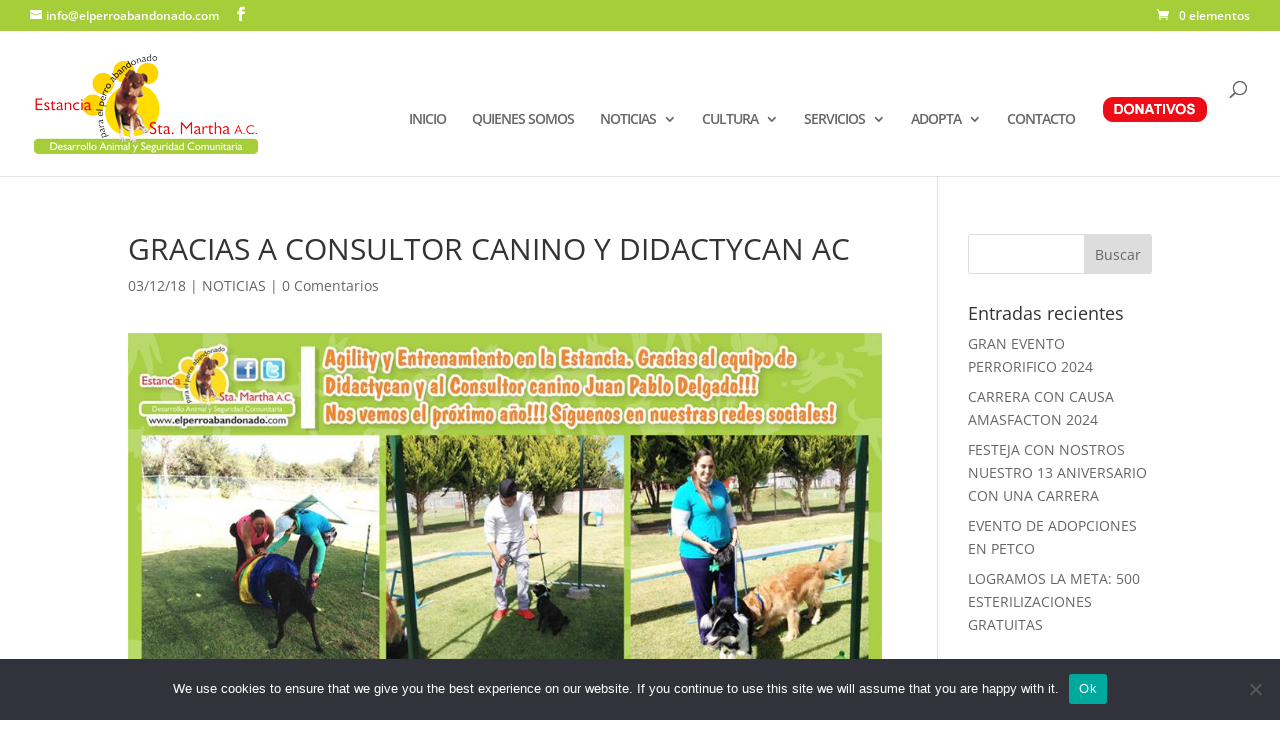

--- FILE ---
content_type: text/html; charset=utf-8
request_url: https://www.google.com/recaptcha/api2/aframe
body_size: 268
content:
<!DOCTYPE HTML><html><head><meta http-equiv="content-type" content="text/html; charset=UTF-8"></head><body><script nonce="eW0nbpH5UkJ9d5lNoHR3wA">/** Anti-fraud and anti-abuse applications only. See google.com/recaptcha */ try{var clients={'sodar':'https://pagead2.googlesyndication.com/pagead/sodar?'};window.addEventListener("message",function(a){try{if(a.source===window.parent){var b=JSON.parse(a.data);var c=clients[b['id']];if(c){var d=document.createElement('img');d.src=c+b['params']+'&rc='+(localStorage.getItem("rc::a")?sessionStorage.getItem("rc::b"):"");window.document.body.appendChild(d);sessionStorage.setItem("rc::e",parseInt(sessionStorage.getItem("rc::e")||0)+1);localStorage.setItem("rc::h",'1768646251988');}}}catch(b){}});window.parent.postMessage("_grecaptcha_ready", "*");}catch(b){}</script></body></html>